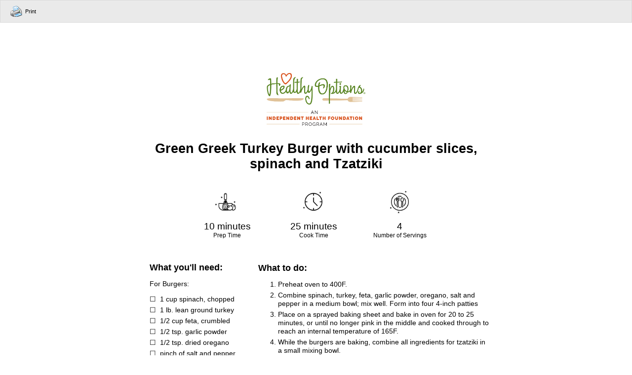

--- FILE ---
content_type: text/html; charset=UTF-8
request_url: https://www.healthyoptionsbuffalo.com/app/recipe/print/100190
body_size: 11590
content:
<!DOCTYPE html PUBLIC "-//W3C//DTD XHTML 1.0 Transitional//EN" "http://www.w3.org/TR/xhtml1/DTD/xhtml1-transitional.dtd">
<html xmlns="http://www.w3.org/1999/xhtml">
    <head>
<meta http-equiv='X-UA-Compatible' content='IE=edge' />
        <title> Healthy Options Buffalo - WNY's Healthy Dining Resource </title>
        <meta http-equiv='Content-Type' content='text/html; charset=UTF-8' />
        <meta http-equiv="Cache-Control" content="no-cache" />
        <meta http-equiv="Pragma" content="no-cache" />
        <link rel="shortcut icon" href="/templates/favicon.ico" />
        <script type='text/javascript'>
        <!--
            var PF_pageLoaded = false;
        //-->
        </script>
        <script type="text/javascript" src="//ajax.googleapis.com/ajax/libs/jquery/1.11.1/jquery.min.js"></script><script type="text/javascript">$.noConflict();</script>

<script type='text/javascript'>
var isLinuxServer = true; var isWindowsServer = false; var PF_QUICK_INFO_BLOCK_WIDTH = 200; var PF_QUICK_LAUNCH_BLOCK_HEIGHT = 100; var PF_QUICK_INFO_START = false; var PF_QUICK_LAUNCH_START = false; var TINYMCE_IMAGE_MANAGER_COMPONENT = 'imagemanager';  var TINYMCE_FILE_MANAGER_COMPONENT = 'filemanager'; var PF_WYSIWYG_ENGINE = 'CKEDITOR'; var PF_IS_CKEDITOR = 1; var CKEDITOR_BASEPATH = '/cmscore/ckeditor/4.5.7/'; var PF_IS_WYSIWYG_PRO = 0; var PF_IS_TINYMCE = 0;
</script>

<script type="text/javascript">var djConfig = {"baseUrl":"\/fission\/js\/dojo\/dojo\/","parseOnLoad":true,"modulePaths":{"pf":"\/fission\/js\/pf","cms":"\/js\/cms","cmsx":"\/app\/js\/cmsx"},"isDebug":false};</script>

<script src='/cmscore/css-js/6fbe14d6d07916b53aa2ac3ac16e7e80.js?v=1.27.03.8daa55ea' type='text/javascript'></script>

        
<style type='text/css' >
/******* [FILE] caa5c2a0ffd3dac947183ec86850e19a.css *******/
/******* [ORIG] /templates/print/css/page.css *******/

/* only define template page layout styles here. */
/* any formatting/content styles should be put in 'content.css' */

.head-block-1 {
    height:40px;
    background-color:#BFBFBF;
    font-weight:bold;
    vertical-align:middle;
    font-size:18px;
    padding-left:10px;
}

.banner-block {
    height:40px;
    background-color:#BFBFBF;
    font-weight:bold;
    vertical-align:middle;
    font-size:18px;
    padding-right:8px;    
}

.menu-block {
    
}

#body_wrapper {
    padding: 10px 30px;
}

div.actions {
    padding: 10px 20px;
    border: 1px solid #DBDBDB;
    background-color: #eaeaea;
}

div.actions div.extra-actions { display: inline; }
div.actions a.action-icon {
    line-height: 24px;
    color: #000;
    text-decoration: none;
    padding: 5px 4px 5px 30px;
    background-repeat: no-repeat;
}

div.actions a.print {
    background-image: url(/fission/images/print.png);
    padding-right: 80px;
}

@media print {
    div.actions {
        display: none;
    }
}

dl.simple-kvp {
    overflow: hidden;
    clear: both;
    margin-bottom: 8px;
}
dl.simple-kvp dt, dl.simple-kvp dd {
    padding: 4px;
}
dl.simple-kvp dt {
    float: left;
    width: 120px;
    font-weight: bold;
}
dl.simple-kvp dd {
}


/******* [FILE] bf0dd43866abf0414965c7094ee51e49.css *******/
/******* [ORIG] /templates/print/css/form.css *******/
input{
    margin: 0px;
    padding: 0px;
    margin: 2px 0px;
}
select{
    margin: 2px 0px;
}

/* Input Element Captions */
td.form-caption-1 {
    font-weight:bold;
    color:#c88928;
    padding-top:7px;
    padding-right:4px;
    vertical-align:top;
    text-align:right;
}

td.form-caption-2 {
    padding:2px 4px 0px 4px;
    vertical-align:top;
    text-align:left;
    font-weight:bold;
}

td.form-caption-light {
    text-align:right;
    padding-top:5px;
    vertical-align:top;
    padding-right:4px;
}

td.form-element-light {
    text-align:left;
    padding-top:2px;
    vertical-align:top;
}

td.form-element-1 {
    padding:2px;
    margin-left:0px;
    text-align:left;
}

td.form-element-2 {
    padding:2px;
    margin-left:0px;
    text-align:right;
}

td.display-element-1 {
    padding-top:6px;
}

td.display-no-padding-off {
    padding:0px;
}

.smallbi-display-element {
    font-style:italic;
    font-size:10px;
    font-weight:bold;
}

td.collection-caption {
    text-align:left;
    padding:4px 8px 0px 3px;
}
* html td.collection-caption{ /*IE only rule*/
    padding-top:7px;
}
td.options-only-collection-caption {
    text-align:left;
    padding-top:3px;
    padding-left:3px;
    padding-right:3px;
}

td.collection {
    padding-left:2px;
    padding-top:2px;
}
td.options-only-collection {
    padding:0px;
}

td.form-error-1 {
    color:#FF0000;
}
span.form-error-1 {
    color:#FF0000;
}

/* Input Element Defaults */

input.text-off {
    background-color:#FFFFFF;
    border:1px solid #EBE4D9;
    padding:1px 2px 1px 2px;
    vertical-align:middle;
}
input.text-on {
    background-color:#FFFFFF;
    border:1px solid #990000;
    padding:1px 2px 1px 2px;
    vertical-align:middle;
}

input.password-off {
    padding:1px 2px 1px 2px;
    vertical-align:middle;
    background-color:#FFFFFF;
    border:1px solid #EBE4D9;
}
input.password-on {
    padding:1px 2px 1px 2px;
    vertical-align:middle;
    background-color:#FFFFFF;
    border:1px solid #990000;
}

input.file-off {
    background-color:#FFFFFF;
    border:1px solid #EBE4D9;
    padding:1px 2px 1px 2px;
    vertical-align:middle;
}
input.file-on {
    background-color:#FFFFFF;
    border:1px solid #990000;
    padding:1px 2px 1px 2px;
    vertical-align:middle;
}

input.datetime-off {
    background-color:#FFFFFF;
    border:1px solid #EBE4D9;
    padding:1px 2px 1px 2px;
    vertical-align:middle;
}
input.datetime-on {
    background-color:#FFFFFF;
    border:1px solid #990000;
    padding:1px 2px 1px 2px;
    vertical-align:middle;
}

textarea.textarea-off {
    padding:1px 2px 1px 2px;
    background-color:#FFFFFF;
    border:1px solid #EBE4D9;
}
textarea.textarea-on {
    padding:1px 2px 1px 2px;
    background-color:#FFFFFF;
    border:1px solid #990000;
}

input.submit-off {
    background:#cccccc url(/templates/front/images/buttons/submit-background.gif);
    padding:1px 0px;
    font-size:11px;
    font-weight:bold;
    color:#333333;
    cursor:pointer;
}

input.submit-over {
    background:#cccccc url(/templates/front/images/buttons/submit-background.gif);
    font-size:11px;
    font-weight:bold;
    padding:1px 0px;
    color:#000000;
    cursor:pointer;
}

input.submit-on {
    background:#cccccc url(/templates/front/images/buttons/submit-background.gif);
    font-size:11px;
    font-weight:bold;
    padding:1px 0px;
    color:#333333;
    cursor:pointer;
}
select.select-off {
}

select.select-over {

}

select.select-on {

}



div.display-off {
    padding-top:4px;
    font-size:12px;
}
span.display-off {
    font-size:12px;
}

div.form-layout {
    padding-bottom:6px;
}

@media print {
    @page { margin: 0px; }
    div.hide-from-printer input { display:none; }
}


/******* [FILE] cd6dc0f42b5f328468dd6eddbd5d117a.css *******/
/******* [ORIG] /templates/front/css/form-imagedrop.css *******/

    .imagedrop-wrapper {
        background-color:#E2E2E2;
        padding:5px;
        width:250px;
        border:1px solid #9F9F9F;
    }

    .imagedrop-option-container {
        display:none;
        position:absolute;
        background-color:#F5F5F5;
        width:250px;
        padding:5px;
        height:150px;
        overflow:auto;
        border:1px solid #000;
    }

    .imagedrop-item-container {
        padding:5px 4px 5px 4px;
        background-color:#F5F5F5;
        cursor:pointer;
        border-bottom:1px dashed #C8C8C8;
    }
    .imagedrop-item-container:hover {
        padding:5px 4px 5px 4px;
        background-color:#DDEEEE;
        cursor:pointer;
        border-bottom:1px dashed #C8C8C8;
    }

    .imagedrop-arrow {
        padding:2px;
        float:left;
    }

    .imagedrop-image {
        float:left;
        padding:0px 4px;
    }

    .imagedrop-caption {
        float:left;
        padding:0px 4px;
    }


/******* [FILE] bc326e797ac36b3ab05b35c5a93a27af.css *******/
/******* [ORIG] /templates/front/css/form-radio-checks.css *******/





/******* [FILE] 489f77262b7efa525bacf85012315754.css *******/
/******* [ORIG] /templates/front/css/modules/rss-feed.css *******/
.rss-feeder {  }

.rss-feeder a {
    margin-top: 10px;
    display: block;
    clear: both;
}
.rss-feeder ul { list-style-type:none; margin:0; padding:0;  }

.rss-feeder li {
    margin:0 0 10px !important;
    padding:0 0 5px !important;
    border-bottom: 1px dashed #DDD;
    list-style-type:none !important;
}

.rss-feeder small {
    color: #999;
    font-size: 11px;
}

ul.rss-feeder li {
	background:none;
	list-style-image:none;
	margin-left:0;
}

/******* [FILE] 3909c84b2f93f002259eccaa71fe04c1.css *******/
/******* [ORIG] /templates/front/css/modules/catalog-categories.css *******/
ul.catalog-category-module {

}

ul.catalog-category-module a {
    margin-top: 10px;
    display: block;
    clear: both;
    font-size: 12px;
    line-height: 1em;
    font-weight: bold;
    text-decoration: none;
}

ul.catalog-category-module li {
    margin: 0px;
    padding-bottom:3px;
    border-bottom: 1px dashed #DDD;
}


/******* [FILE] 1bf75d2071a3d6286fd3a31ace1556e0.css *******/
/******* [ORIG] /templates/front/css/modules/modules.css *******/
.quick-quote {
	font-size:18px;
	font-style:italic;
	text-align:center;
	padding:10px 0;
}

.read-testimonial {
	font-size:10px;
	padding-top:5px;
}

.testimonial-table {
	width:100%;
}

.testimonial-info {
	float:right; text-align:right; padding-top:10px;
}

li.news-module {
	border-bottom:1px dashed #DDD;
	margin-bottom:10px;
	padding-bottom:5px;
}

div.news-publish-date {
	margin-top:5px;
	font-size:11px;
	width:100%;
	color:#999;
}

ul.news-module-list li {
	background:none;
	list-style-image:none;
	margin-left:0;
}

ul.event-module-list li {
	background:none;
	list-style-image:none;
	margin-left:0;
}

.imagelist-item .video iframe {
  width: 90%;
  height: 98%;
}



/******* [FILE] d93efd81a3c9936fa201dd66012b716c.css *******/
/******* [ORIG] /templates/print/css/content.css *******/
/* Classes defined here are used to format the guts of the WYSIWYG editor */
/* Any class that can be affect the appearence of content should be here */

body {
    margin:0px;
    font-family: verdana,tahoma, sans-serif;
    font-size:11px;
    vertical-align:top;
    cursor:default;
    background-color:#FFFFFF;
}

blockquote {
    margin:0px;
}

form {
    margin:0px;
}

table {
    padding: 0px;
    margin: 0px;
    border-collapse: collapse;
    border: 0px solid;
    font-size:11px;
}

th {
    font-size:11px;
}

td {
    text-align:left;
    font-size:11px;
    vertical-align:top;
    padding: 0px;
}

p {
    margin:6px 0 12px 0;
}

h1{
    margin:12px 0;
    font-size:28px;
	color:#000;
}

h2{
    color: #000000;
    margin:12px 0 4px 0;
    font-size:24px;
}

ul{
    margin: 0px 0px 0px 15px;
    padding: 0px 0px 0px 15px;
    list-style-type: disc;
}
li{
    margin-bottom: 5px;
}

a, a:link, a:visited {
    color:#000000;
    text-decoration:none;
}
a:hover {
    color:#FF0000;
    text-decoration:underline;
}

/* mceFontSize List must be 7 items 1-7 no more, no less */
.mceFontSize1 {
    font-size:8px;
}
.mceFontSize2 {
    font-size:10px;
}
.mceFontSize3 {
    font-size:11px;
}
.mceFontSize4 {
    font-size:14px;
}
.mceFontSize5 {
    font-size:18px;
}
.mceFontSize6 {
    font-size:24px;
}
.mceFontSize7 {
    font-size:36px;
}

/* Any SPAN classes are available in the WYSIWYG tool formatting dropdowns */
/* Place all span classes between these comments */

/* End SPAN tag classes */


/******* [FILE] bfb251f938a674a5e4f7f2b592753bee.css *******/
/******* [ORIG] /app/templates/print/css/recipecard/recipe.css *******/
/*
    Document   : recipe
    Created on : Mar 24, 2014, 1:45:37 PM
    Author     : sbrigham
    Description:
        Purpose of the stylesheet follows.
*/

#body_wrapper {
    padding: .75in;
}
@media screen and (min-width: 992px) {
  #body_wrapper {
    width: 55%;
    margin: auto;
  }
}
.custom_recipe_block {
    font-size: 14px;
  font-family: helvetica, arial, sans-serif;
}

.logo {
    margin: 30px 0;
    text-align: center;
}
.logo img {
  max-width: 200px;
  margin: auto;
  display: block;
  width: 100%;
}

#recipe_name {
  font-weight: bold;
  font-size: 20pt;
  text-align: center;
}

#by_name {
  text-align: center;
}

#recipe_prep_time, #recipe_total_time, #recipe_servings, #recipe_serving_size {
    display: inline-block;
    background: #fff;
    padding: 18px 0;
    width: 23%;
    margin: 10px 10px 10px 0;
}

.box-bold {
  font-size: 14pt;
  font-weight: normal;
  display: inline-block;
  text-align: center;
  width: 100%;
  -webkit-filter: grayscale(100%);
  filter: grayscale(100%);
}
.box-bold img {
  width: .75in;
}
.box-small {
    font-size: 12px;
    text-align: center;
}

.subheading {
    font-size: 18px;
    margin: 0 0 12px 0;
    font-weight: bold;
}

#recipe_ingredients {
  padding: 0 15px;
}
#recipe_ingredients p {
    line-height: 1.5;
}
#recipe_ingredients ul {
  margin: 0;
  padding: 0;
}
#recipe_ingredients ul li {
  margin: 6px 0;
  list-style: none;
}
/* empty checkbox bullet style */
#recipe_ingredients ul li:before {
  content: "\2610";
  margin-right: 8px;
}
#recipe_instructions {
    line-height: 1.25;
}

.row {
    width: 100%;
}
.row .col-sm-4 {
  width: 33.333333%;
  float: left;
}

.row .col-sm-8 {
  width: 66.66666667%;
  float: left;
}

.ingredient-instructions {
    margin-top: 20px;
    overflow: hidden;
}

/******* [FILE] d1f15362c7145231b1370eecba06fa11.css *******/
/******* [ORIG] /templates/front/css/overlib.css *******/

.ol-simple-help-outer {
    background-color:#E9E9E9;
    border:1px solid #808080;
}

.ol-simple-help-inner {
    background-color:#E9E9E9;
    padding:3px;
}


/******* [FILE] 8806a140635980f16bcee48232f5bc1e.css *******/
/******* [ORIG] /cmscore/css/pf-responsive.css *******/
/*
 * PF Responsive
 * -------------------------
 * All default responsive site additions can be added here.
 * Functional responsive elements should be in pf-responsive.js
 */

/* Responsive Table Styles - Only target small screens (767px) */
/* @media (max-width: 767px) { */
@media screen and (max-width: 767px) {

  .table-responsive {
    border: none;
  }

  /* hide the table header */
  .table-responsive > thead,
/*  .table-responsive > thead > tr, */
  .table-responsive > tr > th,
  .table-responsive > tbody > tr > th {
    display: none;
  }

  /* make rows behave like DIVs */
  .table-responsive tbody > tr {
    display: block;
  }
  .table-responsive > tbody > tr + tr {
    /* margin-top: 10px; */
  }

  /* make cells behave like DIVs */
  .table-responsive > tbody > tr > td {
    display: block;
    width: auto !important;
    text-align: left !important;
  }

  /* style the new table header (this is the "data-th" inserted using JS) */
  .table-responsive > tbody > tr > td:before {
    content: attr(data-th);
    display: block;
    float: left;
    margin-right: 15px;

    /* adjust these as needed */
    min-width: 7em;
    font-weight: bold;
  }

  /*
   * Responsive Bordered Table
   * -------------------------
   */
  .table-responsive.table-bordered tbody > tr {
    border: 1px solid #ddd;
  }
  .table-responsive.table-bordered td {
    border-top: 1px solid #ddd;
    border-right: none;
    border-bottom: none;
    border-left: none;
  }
  .table-responsive.table-bordered > tbody > tr > td:first-child {
    border-top: none;
  }
}


/******* [FILE] 97f2fba0d1e584e9483a83ef352aabcb.css *******/
/******* [ORIG] /cmscore/css/font-awesome.css *******/
/*!
 *  Font Awesome 4.3.0 by @davegandy - http://fontawesome.io - @fontawesome
 *  License - http://fontawesome.io/license (Font: SIL OFL 1.1, CSS: MIT License)
 */
/* FONT PATH
 * -------------------------- */
@font-face {
  font-family: 'FontAwesome';
  src: url('/cmscore/fonts/fontawesome-webfont.eot?v=4.3.0');
  src: url('/cmscore/fonts/fontawesome-webfont.eot?#iefix&v=4.3.0') format('embedded-opentype'), url('/cmscore/fonts/fontawesome-webfont.woff2?v=4.3.0') format('woff2'), url('/cmscore/fonts/fontawesome-webfont.woff?v=4.3.0') format('woff'), url('/cmscore/fonts/fontawesome-webfont.ttf?v=4.3.0') format('truetype'), url('/cmscore/fonts/fontawesome-webfont.svg?v=4.3.0#fontawesomeregular') format('svg');
  font-weight: normal;
  font-style: normal;
}
.fa {
  display: inline-block;
  font: normal normal normal 14px/1 FontAwesome;
  font-size: inherit;
  text-rendering: auto;
  -webkit-font-smoothing: antialiased;
  -moz-osx-font-smoothing: grayscale;
  transform: translate(0, 0);
}
/* makes the font 33% larger relative to the icon container */
.fa-lg {
  font-size: 1.33333333em;
  line-height: 0.75em;
  vertical-align: -15%;
}
.fa-2x {
  font-size: 2em;
}
.fa-3x {
  font-size: 3em;
}
.fa-4x {
  font-size: 4em;
}
.fa-5x {
  font-size: 5em;
}
.fa-fw {
  width: 1.28571429em;
  text-align: center;
}
.fa-ul {
  padding-left: 0;
  margin-left: 2.14285714em;
  list-style-type: none;
}
.fa-ul > li {
  position: relative;
}
.fa-li {
  position: absolute;
  left: -2.14285714em;
  width: 2.14285714em;
  top: 0.14285714em;
  text-align: center;
}
.fa-li.fa-lg {
  left: -1.85714286em;
}
.fa-border {
  padding: .2em .25em .15em;
  border: solid 0.08em #eeeeee;
  border-radius: .1em;
}
.pull-right {
  float: right;
}
.pull-left {
  float: left;
}
.fa.pull-left {
  margin-right: .3em;
}
.fa.pull-right {
  margin-left: .3em;
}
.fa-spin {
  -webkit-animation: fa-spin 2s infinite linear;
  animation: fa-spin 2s infinite linear;
}
.fa-pulse {
  -webkit-animation: fa-spin 1s infinite steps(8);
  animation: fa-spin 1s infinite steps(8);
}
@-webkit-keyframes fa-spin {
  0% {
    -webkit-transform: rotate(0deg);
    transform: rotate(0deg);
  }
  100% {
    -webkit-transform: rotate(359deg);
    transform: rotate(359deg);
  }
}
@keyframes fa-spin {
  0% {
    -webkit-transform: rotate(0deg);
    transform: rotate(0deg);
  }
  100% {
    -webkit-transform: rotate(359deg);
    transform: rotate(359deg);
  }
}
.fa-rotate-90 {
  filter: progid:DXImageTransform.Microsoft.BasicImage(rotation=1);
  -webkit-transform: rotate(90deg);
  -ms-transform: rotate(90deg);
  transform: rotate(90deg);
}
.fa-rotate-180 {
  filter: progid:DXImageTransform.Microsoft.BasicImage(rotation=2);
  -webkit-transform: rotate(180deg);
  -ms-transform: rotate(180deg);
  transform: rotate(180deg);
}
.fa-rotate-270 {
  filter: progid:DXImageTransform.Microsoft.BasicImage(rotation=3);
  -webkit-transform: rotate(270deg);
  -ms-transform: rotate(270deg);
  transform: rotate(270deg);
}
.fa-flip-horizontal {
  filter: progid:DXImageTransform.Microsoft.BasicImage(rotation=0, mirror=1);
  -webkit-transform: scale(-1, 1);
  -ms-transform: scale(-1, 1);
  transform: scale(-1, 1);
}
.fa-flip-vertical {
  filter: progid:DXImageTransform.Microsoft.BasicImage(rotation=2, mirror=1);
  -webkit-transform: scale(1, -1);
  -ms-transform: scale(1, -1);
  transform: scale(1, -1);
}
:root .fa-rotate-90,
:root .fa-rotate-180,
:root .fa-rotate-270,
:root .fa-flip-horizontal,
:root .fa-flip-vertical {
  filter: none;
}
.fa-stack {
  position: relative;
  display: inline-block;
  width: 2em;
  height: 2em;
  line-height: 2em;
  vertical-align: middle;
}
.fa-stack-1x,
.fa-stack-2x {
  position: absolute;
  left: 0;
  width: 100%;
  text-align: center;
}
.fa-stack-1x {
  line-height: inherit;
}
.fa-stack-2x {
  font-size: 2em;
}
.fa-inverse {
  color: #ffffff;
}
/* Font Awesome uses the Unicode Private Use Area (PUA) to ensure screen
   readers do not read off random characters that represent icons */
.fa-glass:before {
  content: "\f000";
}
.fa-music:before {
  content: "\f001";
}
.fa-search:before {
  content: "\f002";
}
.fa-envelope-o:before {
  content: "\f003";
}
.fa-heart:before {
  content: "\f004";
}
.fa-star:before {
  content: "\f005";
}
.fa-star-o:before {
  content: "\f006";
}
.fa-user:before {
  content: "\f007";
}
.fa-film:before {
  content: "\f008";
}
.fa-th-large:before {
  content: "\f009";
}
.fa-th:before {
  content: "\f00a";
}
.fa-th-list:before {
  content: "\f00b";
}
.fa-check:before {
  content: "\f00c";
}
.fa-remove:before,
.fa-close:before,
.fa-times:before {
  content: "\f00d";
}
.fa-search-plus:before {
  content: "\f00e";
}
.fa-search-minus:before {
  content: "\f010";
}
.fa-power-off:before {
  content: "\f011";
}
.fa-signal:before {
  content: "\f012";
}
.fa-gear:before,
.fa-cog:before {
  content: "\f013";
}
.fa-trash-o:before {
  content: "\f014";
}
.fa-home:before {
  content: "\f015";
}
.fa-file-o:before {
  content: "\f016";
}
.fa-clock-o:before {
  content: "\f017";
}
.fa-road:before {
  content: "\f018";
}
.fa-download:before {
  content: "\f019";
}
.fa-arrow-circle-o-down:before {
  content: "\f01a";
}
.fa-arrow-circle-o-up:before {
  content: "\f01b";
}
.fa-inbox:before {
  content: "\f01c";
}
.fa-play-circle-o:before {
  content: "\f01d";
}
.fa-rotate-right:before,
.fa-repeat:before {
  content: "\f01e";
}
.fa-refresh:before {
  content: "\f021";
}
.fa-list-alt:before {
  content: "\f022";
}
.fa-lock:before {
  content: "\f023";
}
.fa-flag:before {
  content: "\f024";
}
.fa-headphones:before {
  content: "\f025";
}
.fa-volume-off:before {
  content: "\f026";
}
.fa-volume-down:before {
  content: "\f027";
}
.fa-volume-up:before {
  content: "\f028";
}
.fa-qrcode:before {
  content: "\f029";
}
.fa-barcode:before {
  content: "\f02a";
}
.fa-tag:before {
  content: "\f02b";
}
.fa-tags:before {
  content: "\f02c";
}
.fa-book:before {
  content: "\f02d";
}
.fa-bookmark:before {
  content: "\f02e";
}
.fa-print:before {
  content: "\f02f";
}
.fa-camera:before {
  content: "\f030";
}
.fa-font:before {
  content: "\f031";
}
.fa-bold:before {
  content: "\f032";
}
.fa-italic:before {
  content: "\f033";
}
.fa-text-height:before {
  content: "\f034";
}
.fa-text-width:before {
  content: "\f035";
}
.fa-align-left:before {
  content: "\f036";
}
.fa-align-center:before {
  content: "\f037";
}
.fa-align-right:before {
  content: "\f038";
}
.fa-align-justify:before {
  content: "\f039";
}
.fa-list:before {
  content: "\f03a";
}
.fa-dedent:before,
.fa-outdent:before {
  content: "\f03b";
}
.fa-indent:before {
  content: "\f03c";
}
.fa-video-camera:before {
  content: "\f03d";
}
.fa-photo:before,
.fa-image:before,
.fa-picture-o:before {
  content: "\f03e";
}
.fa-pencil:before {
  content: "\f040";
}
.fa-map-marker:before {
  content: "\f041";
}
.fa-adjust:before {
  content: "\f042";
}
.fa-tint:before {
  content: "\f043";
}
.fa-edit:before,
.fa-pencil-square-o:before {
  content: "\f044";
}
.fa-share-square-o:before {
  content: "\f045";
}
.fa-check-square-o:before {
  content: "\f046";
}
.fa-arrows:before {
  content: "\f047";
}
.fa-step-backward:before {
  content: "\f048";
}
.fa-fast-backward:before {
  content: "\f049";
}
.fa-backward:before {
  content: "\f04a";
}
.fa-play:before {
  content: "\f04b";
}
.fa-pause:before {
  content: "\f04c";
}
.fa-stop:before {
  content: "\f04d";
}
.fa-forward:before {
  content: "\f04e";
}
.fa-fast-forward:before {
  content: "\f050";
}
.fa-step-forward:before {
  content: "\f051";
}
.fa-eject:before {
  content: "\f052";
}
.fa-chevron-left:before {
  content: "\f053";
}
.fa-chevron-right:before {
  content: "\f054";
}
.fa-plus-circle:before {
  content: "\f055";
}
.fa-minus-circle:before {
  content: "\f056";
}
.fa-times-circle:before {
  content: "\f057";
}
.fa-check-circle:before {
  content: "\f058";
}
.fa-question-circle:before {
  content: "\f059";
}
.fa-info-circle:before {
  content: "\f05a";
}
.fa-crosshairs:before {
  content: "\f05b";
}
.fa-times-circle-o:before {
  content: "\f05c";
}
.fa-check-circle-o:before {
  content: "\f05d";
}
.fa-ban:before {
  content: "\f05e";
}
.fa-arrow-left:before {
  content: "\f060";
}
.fa-arrow-right:before {
  content: "\f061";
}
.fa-arrow-up:before {
  content: "\f062";
}
.fa-arrow-down:before {
  content: "\f063";
}
.fa-mail-forward:before,
.fa-share:before {
  content: "\f064";
}
.fa-expand:before {
  content: "\f065";
}
.fa-compress:before {
  content: "\f066";
}
.fa-plus:before {
  content: "\f067";
}
.fa-minus:before {
  content: "\f068";
}
.fa-asterisk:before {
  content: "\f069";
}
.fa-exclamation-circle:before {
  content: "\f06a";
}
.fa-gift:before {
  content: "\f06b";
}
.fa-leaf:before {
  content: "\f06c";
}
.fa-fire:before {
  content: "\f06d";
}
.fa-eye:before {
  content: "\f06e";
}
.fa-eye-slash:before {
  content: "\f070";
}
.fa-warning:before,
.fa-exclamation-triangle:before {
  content: "\f071";
}
.fa-plane:before {
  content: "\f072";
}
.fa-calendar:before {
  content: "\f073";
}
.fa-random:before {
  content: "\f074";
}
.fa-comment:before {
  content: "\f075";
}
.fa-magnet:before {
  content: "\f076";
}
.fa-chevron-up:before {
  content: "\f077";
}
.fa-chevron-down:before {
  content: "\f078";
}
.fa-retweet:before {
  content: "\f079";
}
.fa-shopping-cart:before {
  content: "\f07a";
}
.fa-folder:before {
  content: "\f07b";
}
.fa-folder-open:before {
  content: "\f07c";
}
.fa-arrows-v:before {
  content: "\f07d";
}
.fa-arrows-h:before {
  content: "\f07e";
}
.fa-bar-chart-o:before,
.fa-bar-chart:before {
  content: "\f080";
}
.fa-twitter-square:before {
  content: "\f081";
}
.fa-facebook-square:before {
  content: "\f082";
}
.fa-camera-retro:before {
  content: "\f083";
}
.fa-key:before {
  content: "\f084";
}
.fa-gears:before,
.fa-cogs:before {
  content: "\f085";
}
.fa-comments:before {
  content: "\f086";
}
.fa-thumbs-o-up:before {
  content: "\f087";
}
.fa-thumbs-o-down:before {
  content: "\f088";
}
.fa-star-half:before {
  content: "\f089";
}
.fa-heart-o:before {
  content: "\f08a";
}
.fa-sign-out:before {
  content: "\f08b";
}
.fa-linkedin-square:before {
  content: "\f08c";
}
.fa-thumb-tack:before {
  content: "\f08d";
}
.fa-external-link:before {
  content: "\f08e";
}
.fa-sign-in:before {
  content: "\f090";
}
.fa-trophy:before {
  content: "\f091";
}
.fa-github-square:before {
  content: "\f092";
}
.fa-upload:before {
  content: "\f093";
}
.fa-lemon-o:before {
  content: "\f094";
}
.fa-phone:before {
  content: "\f095";
}
.fa-square-o:before {
  content: "\f096";
}
.fa-bookmark-o:before {
  content: "\f097";
}
.fa-phone-square:before {
  content: "\f098";
}
.fa-twitter:before {
  content: "\f099";
}
.fa-facebook-f:before,
.fa-facebook:before {
  content: "\f09a";
}
.fa-github:before {
  content: "\f09b";
}
.fa-unlock:before {
  content: "\f09c";
}
.fa-credit-card:before {
  content: "\f09d";
}
.fa-rss:before {
  content: "\f09e";
}
.fa-hdd-o:before {
  content: "\f0a0";
}
.fa-bullhorn:before {
  content: "\f0a1";
}
.fa-bell:before {
  content: "\f0f3";
}
.fa-certificate:before {
  content: "\f0a3";
}
.fa-hand-o-right:before {
  content: "\f0a4";
}
.fa-hand-o-left:before {
  content: "\f0a5";
}
.fa-hand-o-up:before {
  content: "\f0a6";
}
.fa-hand-o-down:before {
  content: "\f0a7";
}
.fa-arrow-circle-left:before {
  content: "\f0a8";
}
.fa-arrow-circle-right:before {
  content: "\f0a9";
}
.fa-arrow-circle-up:before {
  content: "\f0aa";
}
.fa-arrow-circle-down:before {
  content: "\f0ab";
}
.fa-globe:before {
  content: "\f0ac";
}
.fa-wrench:before {
  content: "\f0ad";
}
.fa-tasks:before {
  content: "\f0ae";
}
.fa-filter:before {
  content: "\f0b0";
}
.fa-briefcase:before {
  content: "\f0b1";
}
.fa-arrows-alt:before {
  content: "\f0b2";
}
.fa-group:before,
.fa-users:before {
  content: "\f0c0";
}
.fa-chain:before,
.fa-link:before {
  content: "\f0c1";
}
.fa-cloud:before {
  content: "\f0c2";
}
.fa-flask:before {
  content: "\f0c3";
}
.fa-cut:before,
.fa-scissors:before {
  content: "\f0c4";
}
.fa-copy:before,
.fa-files-o:before {
  content: "\f0c5";
}
.fa-paperclip:before {
  content: "\f0c6";
}
.fa-save:before,
.fa-floppy-o:before {
  content: "\f0c7";
}
.fa-square:before {
  content: "\f0c8";
}
.fa-navicon:before,
.fa-reorder:before,
.fa-bars:before {
  content: "\f0c9";
}
.fa-list-ul:before {
  content: "\f0ca";
}
.fa-list-ol:before {
  content: "\f0cb";
}
.fa-strikethrough:before {
  content: "\f0cc";
}
.fa-underline:before {
  content: "\f0cd";
}
.fa-table:before {
  content: "\f0ce";
}
.fa-magic:before {
  content: "\f0d0";
}
.fa-truck:before {
  content: "\f0d1";
}
.fa-pinterest:before {
  content: "\f0d2";
}
.fa-pinterest-square:before {
  content: "\f0d3";
}
.fa-google-plus-square:before {
  content: "\f0d4";
}
.fa-google-plus:before {
  content: "\f0d5";
}
.fa-money:before {
  content: "\f0d6";
}
.fa-caret-down:before {
  content: "\f0d7";
}
.fa-caret-up:before {
  content: "\f0d8";
}
.fa-caret-left:before {
  content: "\f0d9";
}
.fa-caret-right:before {
  content: "\f0da";
}
.fa-columns:before {
  content: "\f0db";
}
.fa-unsorted:before,
.fa-sort:before {
  content: "\f0dc";
}
.fa-sort-down:before,
.fa-sort-desc:before {
  content: "\f0dd";
}
.fa-sort-up:before,
.fa-sort-asc:before {
  content: "\f0de";
}
.fa-envelope:before {
  content: "\f0e0";
}
.fa-linkedin:before {
  content: "\f0e1";
}
.fa-rotate-left:before,
.fa-undo:before {
  content: "\f0e2";
}
.fa-legal:before,
.fa-gavel:before {
  content: "\f0e3";
}
.fa-dashboard:before,
.fa-tachometer:before {
  content: "\f0e4";
}
.fa-comment-o:before {
  content: "\f0e5";
}
.fa-comments-o:before {
  content: "\f0e6";
}
.fa-flash:before,
.fa-bolt:before {
  content: "\f0e7";
}
.fa-sitemap:before {
  content: "\f0e8";
}
.fa-umbrella:before {
  content: "\f0e9";
}
.fa-paste:before,
.fa-clipboard:before {
  content: "\f0ea";
}
.fa-lightbulb-o:before {
  content: "\f0eb";
}
.fa-exchange:before {
  content: "\f0ec";
}
.fa-cloud-download:before {
  content: "\f0ed";
}
.fa-cloud-upload:before {
  content: "\f0ee";
}
.fa-user-md:before {
  content: "\f0f0";
}
.fa-stethoscope:before {
  content: "\f0f1";
}
.fa-suitcase:before {
  content: "\f0f2";
}
.fa-bell-o:before {
  content: "\f0a2";
}
.fa-coffee:before {
  content: "\f0f4";
}
.fa-cutlery:before {
  content: "\f0f5";
}
.fa-file-text-o:before {
  content: "\f0f6";
}
.fa-building-o:before {
  content: "\f0f7";
}
.fa-hospital-o:before {
  content: "\f0f8";
}
.fa-ambulance:before {
  content: "\f0f9";
}
.fa-medkit:before {
  content: "\f0fa";
}
.fa-fighter-jet:before {
  content: "\f0fb";
}
.fa-beer:before {
  content: "\f0fc";
}
.fa-h-square:before {
  content: "\f0fd";
}
.fa-plus-square:before {
  content: "\f0fe";
}
.fa-angle-double-left:before {
  content: "\f100";
}
.fa-angle-double-right:before {
  content: "\f101";
}
.fa-angle-double-up:before {
  content: "\f102";
}
.fa-angle-double-down:before {
  content: "\f103";
}
.fa-angle-left:before {
  content: "\f104";
}
.fa-angle-right:before {
  content: "\f105";
}
.fa-angle-up:before {
  content: "\f106";
}
.fa-angle-down:before {
  content: "\f107";
}
.fa-desktop:before {
  content: "\f108";
}
.fa-laptop:before {
  content: "\f109";
}
.fa-tablet:before {
  content: "\f10a";
}
.fa-mobile-phone:before,
.fa-mobile:before {
  content: "\f10b";
}
.fa-circle-o:before {
  content: "\f10c";
}
.fa-quote-left:before {
  content: "\f10d";
}
.fa-quote-right:before {
  content: "\f10e";
}
.fa-spinner:before {
  content: "\f110";
}
.fa-circle:before {
  content: "\f111";
}
.fa-mail-reply:before,
.fa-reply:before {
  content: "\f112";
}
.fa-github-alt:before {
  content: "\f113";
}
.fa-folder-o:before {
  content: "\f114";
}
.fa-folder-open-o:before {
  content: "\f115";
}
.fa-smile-o:before {
  content: "\f118";
}
.fa-frown-o:before {
  content: "\f119";
}
.fa-meh-o:before {
  content: "\f11a";
}
.fa-gamepad:before {
  content: "\f11b";
}
.fa-keyboard-o:before {
  content: "\f11c";
}
.fa-flag-o:before {
  content: "\f11d";
}
.fa-flag-checkered:before {
  content: "\f11e";
}
.fa-terminal:before {
  content: "\f120";
}
.fa-code:before {
  content: "\f121";
}
.fa-mail-reply-all:before,
.fa-reply-all:before {
  content: "\f122";
}
.fa-star-half-empty:before,
.fa-star-half-full:before,
.fa-star-half-o:before {
  content: "\f123";
}
.fa-location-arrow:before {
  content: "\f124";
}
.fa-crop:before {
  content: "\f125";
}
.fa-code-fork:before {
  content: "\f126";
}
.fa-unlink:before,
.fa-chain-broken:before {
  content: "\f127";
}
.fa-question:before {
  content: "\f128";
}
.fa-info:before {
  content: "\f129";
}
.fa-exclamation:before {
  content: "\f12a";
}
.fa-superscript:before {
  content: "\f12b";
}
.fa-subscript:before {
  content: "\f12c";
}
.fa-eraser:before {
  content: "\f12d";
}
.fa-puzzle-piece:before {
  content: "\f12e";
}
.fa-microphone:before {
  content: "\f130";
}
.fa-microphone-slash:before {
  content: "\f131";
}
.fa-shield:before {
  content: "\f132";
}
.fa-calendar-o:before {
  content: "\f133";
}
.fa-fire-extinguisher:before {
  content: "\f134";
}
.fa-rocket:before {
  content: "\f135";
}
.fa-maxcdn:before {
  content: "\f136";
}
.fa-chevron-circle-left:before {
  content: "\f137";
}
.fa-chevron-circle-right:before {
  content: "\f138";
}
.fa-chevron-circle-up:before {
  content: "\f139";
}
.fa-chevron-circle-down:before {
  content: "\f13a";
}
.fa-html5:before {
  content: "\f13b";
}
.fa-css3:before {
  content: "\f13c";
}
.fa-anchor:before {
  content: "\f13d";
}
.fa-unlock-alt:before {
  content: "\f13e";
}
.fa-bullseye:before {
  content: "\f140";
}
.fa-ellipsis-h:before {
  content: "\f141";
}
.fa-ellipsis-v:before {
  content: "\f142";
}
.fa-rss-square:before {
  content: "\f143";
}
.fa-play-circle:before {
  content: "\f144";
}
.fa-ticket:before {
  content: "\f145";
}
.fa-minus-square:before {
  content: "\f146";
}
.fa-minus-square-o:before {
  content: "\f147";
}
.fa-level-up:before {
  content: "\f148";
}
.fa-level-down:before {
  content: "\f149";
}
.fa-check-square:before {
  content: "\f14a";
}
.fa-pencil-square:before {
  content: "\f14b";
}
.fa-external-link-square:before {
  content: "\f14c";
}
.fa-share-square:before {
  content: "\f14d";
}
.fa-compass:before {
  content: "\f14e";
}
.fa-toggle-down:before,
.fa-caret-square-o-down:before {
  content: "\f150";
}
.fa-toggle-up:before,
.fa-caret-square-o-up:before {
  content: "\f151";
}
.fa-toggle-right:before,
.fa-caret-square-o-right:before {
  content: "\f152";
}
.fa-euro:before,
.fa-eur:before {
  content: "\f153";
}
.fa-gbp:before {
  content: "\f154";
}
.fa-dollar:before,
.fa-usd:before {
  content: "\f155";
}
.fa-rupee:before,
.fa-inr:before {
  content: "\f156";
}
.fa-cny:before,
.fa-rmb:before,
.fa-yen:before,
.fa-jpy:before {
  content: "\f157";
}
.fa-ruble:before,
.fa-rouble:before,
.fa-rub:before {
  content: "\f158";
}
.fa-won:before,
.fa-krw:before {
  content: "\f159";
}
.fa-bitcoin:before,
.fa-btc:before {
  content: "\f15a";
}
.fa-file:before {
  content: "\f15b";
}
.fa-file-text:before {
  content: "\f15c";
}
.fa-sort-alpha-asc:before {
  content: "\f15d";
}
.fa-sort-alpha-desc:before {
  content: "\f15e";
}
.fa-sort-amount-asc:before {
  content: "\f160";
}
.fa-sort-amount-desc:before {
  content: "\f161";
}
.fa-sort-numeric-asc:before {
  content: "\f162";
}
.fa-sort-numeric-desc:before {
  content: "\f163";
}
.fa-thumbs-up:before {
  content: "\f164";
}
.fa-thumbs-down:before {
  content: "\f165";
}
.fa-youtube-square:before {
  content: "\f166";
}
.fa-youtube:before {
  content: "\f167";
}
.fa-xing:before {
  content: "\f168";
}
.fa-xing-square:before {
  content: "\f169";
}
.fa-youtube-play:before {
  content: "\f16a";
}
.fa-dropbox:before {
  content: "\f16b";
}
.fa-stack-overflow:before {
  content: "\f16c";
}
.fa-instagram:before {
  content: "\f16d";
}
.fa-flickr:before {
  content: "\f16e";
}
.fa-adn:before {
  content: "\f170";
}
.fa-bitbucket:before {
  content: "\f171";
}
.fa-bitbucket-square:before {
  content: "\f172";
}
.fa-tumblr:before {
  content: "\f173";
}
.fa-tumblr-square:before {
  content: "\f174";
}
.fa-long-arrow-down:before {
  content: "\f175";
}
.fa-long-arrow-up:before {
  content: "\f176";
}
.fa-long-arrow-left:before {
  content: "\f177";
}
.fa-long-arrow-right:before {
  content: "\f178";
}
.fa-apple:before {
  content: "\f179";
}
.fa-windows:before {
  content: "\f17a";
}
.fa-android:before {
  content: "\f17b";
}
.fa-linux:before {
  content: "\f17c";
}
.fa-dribbble:before {
  content: "\f17d";
}
.fa-skype:before {
  content: "\f17e";
}
.fa-foursquare:before {
  content: "\f180";
}
.fa-trello:before {
  content: "\f181";
}
.fa-female:before {
  content: "\f182";
}
.fa-male:before {
  content: "\f183";
}
.fa-gittip:before,
.fa-gratipay:before {
  content: "\f184";
}
.fa-sun-o:before {
  content: "\f185";
}
.fa-moon-o:before {
  content: "\f186";
}
.fa-archive:before {
  content: "\f187";
}
.fa-bug:before {
  content: "\f188";
}
.fa-vk:before {
  content: "\f189";
}
.fa-weibo:before {
  content: "\f18a";
}
.fa-renren:before {
  content: "\f18b";
}
.fa-pagelines:before {
  content: "\f18c";
}
.fa-stack-exchange:before {
  content: "\f18d";
}
.fa-arrow-circle-o-right:before {
  content: "\f18e";
}
.fa-arrow-circle-o-left:before {
  content: "\f190";
}
.fa-toggle-left:before,
.fa-caret-square-o-left:before {
  content: "\f191";
}
.fa-dot-circle-o:before {
  content: "\f192";
}
.fa-wheelchair:before {
  content: "\f193";
}
.fa-vimeo-square:before {
  content: "\f194";
}
.fa-turkish-lira:before,
.fa-try:before {
  content: "\f195";
}
.fa-plus-square-o:before {
  content: "\f196";
}
.fa-space-shuttle:before {
  content: "\f197";
}
.fa-slack:before {
  content: "\f198";
}
.fa-envelope-square:before {
  content: "\f199";
}
.fa-wordpress:before {
  content: "\f19a";
}
.fa-openid:before {
  content: "\f19b";
}
.fa-institution:before,
.fa-bank:before,
.fa-university:before {
  content: "\f19c";
}
.fa-mortar-board:before,
.fa-graduation-cap:before {
  content: "\f19d";
}
.fa-yahoo:before {
  content: "\f19e";
}
.fa-google:before {
  content: "\f1a0";
}
.fa-reddit:before {
  content: "\f1a1";
}
.fa-reddit-square:before {
  content: "\f1a2";
}
.fa-stumbleupon-circle:before {
  content: "\f1a3";
}
.fa-stumbleupon:before {
  content: "\f1a4";
}
.fa-delicious:before {
  content: "\f1a5";
}
.fa-digg:before {
  content: "\f1a6";
}
.fa-pied-piper:before {
  content: "\f1a7";
}
.fa-pied-piper-alt:before {
  content: "\f1a8";
}
.fa-drupal:before {
  content: "\f1a9";
}
.fa-joomla:before {
  content: "\f1aa";
}
.fa-language:before {
  content: "\f1ab";
}
.fa-fax:before {
  content: "\f1ac";
}
.fa-building:before {
  content: "\f1ad";
}
.fa-child:before {
  content: "\f1ae";
}
.fa-paw:before {
  content: "\f1b0";
}
.fa-spoon:before {
  content: "\f1b1";
}
.fa-cube:before {
  content: "\f1b2";
}
.fa-cubes:before {
  content: "\f1b3";
}
.fa-behance:before {
  content: "\f1b4";
}
.fa-behance-square:before {
  content: "\f1b5";
}
.fa-steam:before {
  content: "\f1b6";
}
.fa-steam-square:before {
  content: "\f1b7";
}
.fa-recycle:before {
  content: "\f1b8";
}
.fa-automobile:before,
.fa-car:before {
  content: "\f1b9";
}
.fa-cab:before,
.fa-taxi:before {
  content: "\f1ba";
}
.fa-tree:before {
  content: "\f1bb";
}
.fa-spotify:before {
  content: "\f1bc";
}
.fa-deviantart:before {
  content: "\f1bd";
}
.fa-soundcloud:before {
  content: "\f1be";
}
.fa-database:before {
  content: "\f1c0";
}
.fa-file-pdf-o:before {
  content: "\f1c1";
}
.fa-file-word-o:before {
  content: "\f1c2";
}
.fa-file-excel-o:before {
  content: "\f1c3";
}
.fa-file-powerpoint-o:before {
  content: "\f1c4";
}
.fa-file-photo-o:before,
.fa-file-picture-o:before,
.fa-file-image-o:before {
  content: "\f1c5";
}
.fa-file-zip-o:before,
.fa-file-archive-o:before {
  content: "\f1c6";
}
.fa-file-sound-o:before,
.fa-file-audio-o:before {
  content: "\f1c7";
}
.fa-file-movie-o:before,
.fa-file-video-o:before {
  content: "\f1c8";
}
.fa-file-code-o:before {
  content: "\f1c9";
}
.fa-vine:before {
  content: "\f1ca";
}
.fa-codepen:before {
  content: "\f1cb";
}
.fa-jsfiddle:before {
  content: "\f1cc";
}
.fa-life-bouy:before,
.fa-life-buoy:before,
.fa-life-saver:before,
.fa-support:before,
.fa-life-ring:before {
  content: "\f1cd";
}
.fa-circle-o-notch:before {
  content: "\f1ce";
}
.fa-ra:before,
.fa-rebel:before {
  content: "\f1d0";
}
.fa-ge:before,
.fa-empire:before {
  content: "\f1d1";
}
.fa-git-square:before {
  content: "\f1d2";
}
.fa-git:before {
  content: "\f1d3";
}
.fa-hacker-news:before {
  content: "\f1d4";
}
.fa-tencent-weibo:before {
  content: "\f1d5";
}
.fa-qq:before {
  content: "\f1d6";
}
.fa-wechat:before,
.fa-weixin:before {
  content: "\f1d7";
}
.fa-send:before,
.fa-paper-plane:before {
  content: "\f1d8";
}
.fa-send-o:before,
.fa-paper-plane-o:before {
  content: "\f1d9";
}
.fa-history:before {
  content: "\f1da";
}
.fa-genderless:before,
.fa-circle-thin:before {
  content: "\f1db";
}
.fa-header:before {
  content: "\f1dc";
}
.fa-paragraph:before {
  content: "\f1dd";
}
.fa-sliders:before {
  content: "\f1de";
}
.fa-share-alt:before {
  content: "\f1e0";
}
.fa-share-alt-square:before {
  content: "\f1e1";
}
.fa-bomb:before {
  content: "\f1e2";
}
.fa-soccer-ball-o:before,
.fa-futbol-o:before {
  content: "\f1e3";
}
.fa-tty:before {
  content: "\f1e4";
}
.fa-binoculars:before {
  content: "\f1e5";
}
.fa-plug:before {
  content: "\f1e6";
}
.fa-slideshare:before {
  content: "\f1e7";
}
.fa-twitch:before {
  content: "\f1e8";
}
.fa-yelp:before {
  content: "\f1e9";
}
.fa-newspaper-o:before {
  content: "\f1ea";
}
.fa-wifi:before {
  content: "\f1eb";
}
.fa-calculator:before {
  content: "\f1ec";
}
.fa-paypal:before {
  content: "\f1ed";
}
.fa-google-wallet:before {
  content: "\f1ee";
}
.fa-cc-visa:before {
  content: "\f1f0";
}
.fa-cc-mastercard:before {
  content: "\f1f1";
}
.fa-cc-discover:before {
  content: "\f1f2";
}
.fa-cc-amex:before {
  content: "\f1f3";
}
.fa-cc-paypal:before {
  content: "\f1f4";
}
.fa-cc-stripe:before {
  content: "\f1f5";
}
.fa-bell-slash:before {
  content: "\f1f6";
}
.fa-bell-slash-o:before {
  content: "\f1f7";
}
.fa-trash:before {
  content: "\f1f8";
}
.fa-copyright:before {
  content: "\f1f9";
}
.fa-at:before {
  content: "\f1fa";
}
.fa-eyedropper:before {
  content: "\f1fb";
}
.fa-paint-brush:before {
  content: "\f1fc";
}
.fa-birthday-cake:before {
  content: "\f1fd";
}
.fa-area-chart:before {
  content: "\f1fe";
}
.fa-pie-chart:before {
  content: "\f200";
}
.fa-line-chart:before {
  content: "\f201";
}
.fa-lastfm:before {
  content: "\f202";
}
.fa-lastfm-square:before {
  content: "\f203";
}
.fa-toggle-off:before {
  content: "\f204";
}
.fa-toggle-on:before {
  content: "\f205";
}
.fa-bicycle:before {
  content: "\f206";
}
.fa-bus:before {
  content: "\f207";
}
.fa-ioxhost:before {
  content: "\f208";
}
.fa-angellist:before {
  content: "\f209";
}
.fa-cc:before {
  content: "\f20a";
}
.fa-shekel:before,
.fa-sheqel:before,
.fa-ils:before {
  content: "\f20b";
}
.fa-meanpath:before {
  content: "\f20c";
}
.fa-buysellads:before {
  content: "\f20d";
}
.fa-connectdevelop:before {
  content: "\f20e";
}
.fa-dashcube:before {
  content: "\f210";
}
.fa-forumbee:before {
  content: "\f211";
}
.fa-leanpub:before {
  content: "\f212";
}
.fa-sellsy:before {
  content: "\f213";
}
.fa-shirtsinbulk:before {
  content: "\f214";
}
.fa-simplybuilt:before {
  content: "\f215";
}
.fa-skyatlas:before {
  content: "\f216";
}
.fa-cart-plus:before {
  content: "\f217";
}
.fa-cart-arrow-down:before {
  content: "\f218";
}
.fa-diamond:before {
  content: "\f219";
}
.fa-ship:before {
  content: "\f21a";
}
.fa-user-secret:before {
  content: "\f21b";
}
.fa-motorcycle:before {
  content: "\f21c";
}
.fa-street-view:before {
  content: "\f21d";
}
.fa-heartbeat:before {
  content: "\f21e";
}
.fa-venus:before {
  content: "\f221";
}
.fa-mars:before {
  content: "\f222";
}
.fa-mercury:before {
  content: "\f223";
}
.fa-transgender:before {
  content: "\f224";
}
.fa-transgender-alt:before {
  content: "\f225";
}
.fa-venus-double:before {
  content: "\f226";
}
.fa-mars-double:before {
  content: "\f227";
}
.fa-venus-mars:before {
  content: "\f228";
}
.fa-mars-stroke:before {
  content: "\f229";
}
.fa-mars-stroke-v:before {
  content: "\f22a";
}
.fa-mars-stroke-h:before {
  content: "\f22b";
}
.fa-neuter:before {
  content: "\f22c";
}
.fa-facebook-official:before {
  content: "\f230";
}
.fa-pinterest-p:before {
  content: "\f231";
}
.fa-whatsapp:before {
  content: "\f232";
}
.fa-server:before {
  content: "\f233";
}
.fa-user-plus:before {
  content: "\f234";
}
.fa-user-times:before {
  content: "\f235";
}
.fa-hotel:before,
.fa-bed:before {
  content: "\f236";
}
.fa-viacoin:before {
  content: "\f237";
}
.fa-train:before {
  content: "\f238";
}
.fa-subway:before {
  content: "\f239";
}
.fa-medium:before {
  content: "\f23a";
}


/******* [FILE] 16b2b420f05a4799fd7a2e41486c43e3.css *******/
/******* [ORIG] /cmscore/css/form-website-field.css *******/


.website-field {
  opacity: 0;
  position: absolute;
  top: 0;
  left: 0;
  height: 0;
  width: 0;
  z-index: -1;
}




</style>

    
<!-- Global site tag (gtag.js) - Google Analytics -->
<script async src='https://www.googletagmanager.com/gtag/js?id=UA-32141264-1'></script>
<script>
    window.dataLayer = window.dataLayer || [];
    function gtag(){dataLayer.push(arguments);}
    gtag('js', new Date());
    
    gtag('config', 'UA-32141264-1');
</script>

</head>
    <body onload='PF_pageLoaded=true; PF_JSA_generatePopUps_001();'>
        
        <div class="actions">
            <a href="#" class="action-icon print" onclick="window.print();">Print</a>
            
        </div>
        
        <div id="body_wrapper">
<div class ="custom_recipe_block logo">
    <img src="/templates/custom/healthyoptions2017/images/logo.png" >
</div>


<div class ="custom_recipe_block" id ="recipe_name">
     Green Greek Turkey Burger with cucumber slices, spinach and Tzatziki 
</div>




<!-- 
<div class ="custom_recipe_block" id ="recipe_image">
     <img src ="/content/images//Recipe Images/Recipe Component 2019/Recipe Images/Green Greek Turkey Burger.png"/>
</div>
 -->

<div style="text-align: center;">

<div class="custom_recipe_block" id="recipe_prep_time">
    <div class="box-bold">
        <p><img src="/templates/custom/healthyoptions2017/images/icon-recipe-prep-dark.png"></p>
        10 minutes</div>
        <div class="box-small">Prep Time</div>
</div>



<div class="custom_recipe_block" id="recipe_total_time">
    <div class="box-bold">
        <p><img src="/templates/custom/healthyoptions2017/images/icon-recipe-clock-dark.png"></p>
        25 minutes</div>
         <div class="box-small">Cook Time</div>
</div>



<div class="custom_recipe_block" id="recipe_servings">
    <div class="box-bold">
        <p><img src="/templates/custom/healthyoptions2017/images/icon-recipe-plate-dark.png"></p>
        4</div>
        <div class="box-small">Number of Servings</div>
</div>



</div>
<div style="clear:both;"></div>


<div class="row ingredient-instructions">

    
    <div class="col-sm-4">
        <div class="custom_recipe_block" id="recipe_ingredients">
            <div class="subheading">What you'll need:</div>
            <p>For Burgers:&nbsp;</p>

<ul>
	<li>1 cup spinach, chopped&nbsp;</li>
	<li>1 lb.&nbsp;lean ground turkey&nbsp;</li>
	<li>1/2 cup feta, crumbled&nbsp;</li>
	<li>1/2 tsp. garlic powder&nbsp;</li>
	<li>1/2 tsp. dried oregano&nbsp;</li>
	<li>pinch of salt and pepper&nbsp;</li>
	<li>4 small whole grain rolls&nbsp;</li>
	<li>1 cucumber, thinly sliced</li>
	<li>1/2 red onion, thinly sliced</li>
	<li>1 head of bib lettuce</li>
</ul>

<p>For Tzatziki:&nbsp;</p>

<ul>
	<li>1 cup fat-free plain Greek yogurt&nbsp;</li>
	<li>1 clove garlic, diced&nbsp;</li>
	<li>1 tsp. lemon juice&nbsp;</li>
	<li>1 Tbsp. dill, dried&nbsp;</li>
	<li>1 Tbsp. chives, dried</li>
</ul>

        </div>
    </div>
    

    
    <div class="col-sm-8">
        <div class ="custom_recipe_block" id ="recipe_instructions">
            <div class="subheading">What to do:</div>
            <ol>
	<li>Preheat oven to 400F.</li>
	<li>Combine spinach,&nbsp;turkey, feta, garlic powder, oregano, salt and pepper in a medium bowl; mix well. Form into four 4-inch patties</li>
	<li>Place&nbsp;on a sprayed baking sheet and bake in oven for 20 to 25 minutes, or until no longer pink in the middle and cooked through to reach an internal temperature of 165F.&nbsp;</li>
	<li>While the burgers are baking, combine all ingredients for tzatziki in a small mixing bowl.&nbsp;&nbsp;</li>
	<li>Serve with 2 Tbsp.&nbsp;tzatziki, 3 cucumber slices, slice of bib lettuce and 2 onion slices.&nbsp;</li>
</ol>

        </div>
    </div>
    

</div></div>
        
        <div id='pfwindow_handler' style='visibility:hidden;'><div id='pfwindow_loading'><img src='/cmscore/images/loading/150x150.gif' width='150' height='150' style='display:none;' border='0' alt='Loading' title='' /></div></div>
        <div id='debug_window'></div>
        
        <img src='/cmscore/js-detect.php?e=1' height='1' width='1' alt='' style='display:none;' /><noscript><img src='/cmscore/js-detect.php?e=0' height='1' width='1' alt='' style='display:none;' /></noscript>
    

<script defer src="https://static.cloudflareinsights.com/beacon.min.js/vcd15cbe7772f49c399c6a5babf22c1241717689176015" integrity="sha512-ZpsOmlRQV6y907TI0dKBHq9Md29nnaEIPlkf84rnaERnq6zvWvPUqr2ft8M1aS28oN72PdrCzSjY4U6VaAw1EQ==" data-cf-beacon='{"version":"2024.11.0","token":"b6d226821ec84ff99f9dd73fa707fd47","r":1,"server_timing":{"name":{"cfCacheStatus":true,"cfEdge":true,"cfExtPri":true,"cfL4":true,"cfOrigin":true,"cfSpeedBrain":true},"location_startswith":null}}' crossorigin="anonymous"></script>
</body>
</html>
